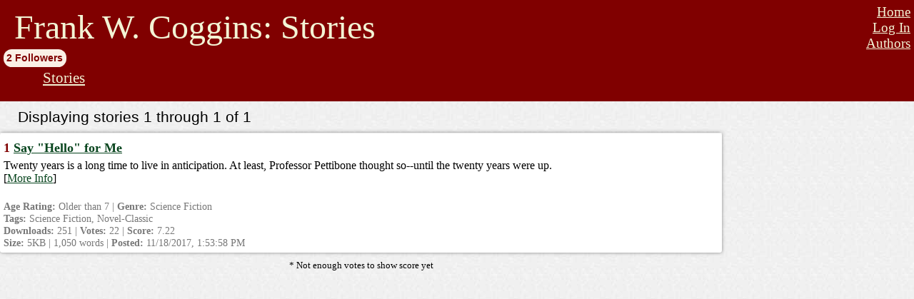

--- FILE ---
content_type: text/html;charset=utf-8
request_url: https://scifistories.com/a/frank-w-coggins
body_size: 1792
content:
<!DOCTYPE html>
<html lang="en" dir="ltr">
<head>
<meta charset="utf-8">
<meta name="viewport" content="width=device-width, initial-scale=1">
<title>Frank W. Coggins: Stories</title>
<style>
@import url('/res/css/t-modern9.css');
@import url(/res/css/aDefault.css);
.ssf{padding:3px;border-radius:.3em}

</style>
<script type="application/ld+json">{"@context":"http:\/\/schema.org","@type":"BreadcrumbList","itemListElement":[{"@type":"ListItem","position":1,"item":{"@id":"https:\/\/scifistories.com\/library\/authors.php","name":"Authors"}},{"@type":"ListItem","position":2,"item":{"@id":"https:\/\/scifistories.com\/a\/frank-w-coggins","name":"Frank W. Coggins"}}]}</script><meta property="og:type" content="website">
<meta property="og:site_name" content="SciFi-Stories">
<meta property="og:locale" content="en_US">
<meta name="description" content="Stories, Series, and Universes by Frank W. Coggins  at SciFi-Stories">
<meta property="og:description" content="Stories, Series, and Universes by Frank W. Coggins  at SciFi-Stories">
<link rel="canonical" href="https://scifistories.com/a/frank-w-coggins"><meta property="og:url" content="https://scifistories.com/a/frank-w-coggins">
<meta name="REVISIT-AFTER" content="1 WEEK">
<meta property="og:title" content="Frank W. Coggins: Stories">
<meta name="ROBOTS" content="INDEX, FOLLOW">

<link rel="icon" href="/favicon.png">
<script src="/res/js/dc.min.602.js" defer></script> 

</head>
<body>
<script>
var totis = '12pt';
var tstamp = new Date(1768688122000);
function sDiv(sid) {
var d = document.getElementById('ddiv'+ sid);
d.style.display='block';
}
</script>
<script>
function dmCookie(e,t,n){var o="";if(n){var s=new Date;s.setTime(s.getTime()+864e5*n),o="; expires="+s.toUTCString()+"; path=/; SameSite=Lax"}document.cookie=e+"="+(t||"")+o}
if(window.matchMedia){if(window.matchMedia("(prefers-color-scheme: dark)").matches){dmCookie("drk",'1',60)}else{dmCookie("drk",'0',60)}window.matchMedia('(prefers-color-scheme: dark)').addEventListener('change',event=>{if(event.matches){dmCookie('drk','1',60);window.location.reload();}else{dmCookie('drk','0',60);window.location.reload();}})}
</script>



<div><a id="top"></a>

<div id="tlink"><a href="#top" class="vh">jump to contents</a></div>
<div id="a-nav">
<ul id="home">
<li><a href="/" accesskey="1">Home</a></li>
<li><a href="https://scifistories.com/sol-secure/login.php">Log In</a></li><li><a href="/library/authors.php" accesskey="2">Authors</a></li>

</ul>
<h1 id="auth-name">Frank W. Coggins: Stories</h1><div class="follo" id="folcount" style="display:inline-block">2 Followers</div>
<ul id="nav-links"><li><a href="https://scifistories.com/a/frank-w-coggins">Stories</a></li>
</ul>
<div style="clear:both"></div>
</div>
<div id="author-page-body">
<div id="table-wrap">


<h4 id="sm-a-head">Displaying stories 1 through 1 of 1</h4>
<!-- Modern Theme -->
<div class="storyList"><div class="entry" id="sr754"><a id="t754r"></a>
<div class="wrap"><span id="rf754" class="fr"></span>
<h3 class="sname">1 <a href="/s/754/say-andquot-helloandquot">Say "Hello" for Me</a></h3>

<div class="sdesc">Twenty years is a long time to live in anticipation. At least, Professor Pettibone thought so--until the twenty years were up.</div>
[<a href="/library/storyInfo.php?id=754">More Info</a>]<br>

<div class="misc">
<div id="mtn754"><br></div>
<b>Age Rating:</b> Older than 7 | <b>Genre:</b> Science Fiction<br>
<b>Tags:</b> Science Fiction, Novel-Classic<br>
<b>Downloads:</b> 251 | <b>Votes:</b>&nbsp;22 | <b>Score:</b>&nbsp;7.22 <span id="pvs754"></span><br><b>Size:</b> 5KB | 1,050 words |
<b>Posted:</b> <script>document.write(new Date(1511013238000).toLocaleString());</script><noscript>2017-11-18 8:53:58 am</noscript> </div>
</div>
</div>
<div class="c sm pad">* Not enough votes to show score yet</div></div>
</div></div>
</div>


</body></html>


--- FILE ---
content_type: text/css
request_url: https://scifistories.com/res/css/t-modern9.css
body_size: 8268
content:
* {
	box-sizing: border-box
}

:root {
	--back: #ffffff;
	--back1: #ddd;
	--back2: #eee;
	--text: #000;
	--hl: #F0FFCF;
	--acc: #7F0000;
	--vis: #550077;
	--dark: #888;
	--prem: #dddcff;
	--red: #f00;
	--blue: #00f;
	--navy: #00007f;
	--green: #007f00;
	--lblue: #9df;
	--lgre: #9fb;
	--lyel: #ff9;
	--dgray: #444;
	--lgray: #666;
}

.udiscl {
	background-image: url('/res/icons/b/disc-up.svg')
}

.ddiscl {
	background-image: url('/res/icons/b/disc-dwn.svg')
}

.ipen {
	background-image: url('/res/icons/b/pen.svg')
}

.ilist {
	background-image: url('/res/icons/b/list.svg')
}

.igar {
	background-image: url('/res/icons/b/garbage.svg')
}

.idnld {
	background-image: url('/res/icons/b/downld.svg')
}

.iplus {
	background-image: url('/res/icons/b/plus.svg')
}

.icomm {
	background-image: url('/res/icons/b/coments.svg')
}

.iview {
	background-image: url('/res/icons/b/eye.svg')
}

.istat {
	background-image: url('/res/icons/b/stats.svg')
}

.ibook {
	background-image: url('/res/icons/b/book.svg')
}

.igear {
	background-image: url('/res/icons/b/gear.svg')
}

.ilogo {
	background-image: url('/res/icons/b/logout.svg')
}

.ilogi {
	background-image: url('/res/icons/b/login.svg')
}

.ievn {
	background-image: url('/res/icons/b/envelope.svg')
}

.alef {
	background-image: url('/res/icons/b/left-arrow.svg')
}

.aup {
	background-image: url('/res/icons/b/to-top.svg')
}

.tup {
	background-image: url('/res/icons/b/thumbup.svg')
}

.tdwn {
	background-image: url('/res/icons/b/thumbdn.svg')
}

.adwn {
	background-image: url('/res/icons/b/arr-down.svg')
}

.udot {
	background-image: url('/res/icons/b/circ-full.svg')
}

.rdot {
	background-image: url('/res/icons/b/circ-emp.svg')
}

.flgd {
	background-image: url('/res/icons/b/flag-full.svg')
}

.flg {
	background-image: url('/res/icons/b/flag-emp.svg')
}

/* Base End */
.udiscl,
.ddiscl,
.ipen,
.ilist,
.igar,
.idnld,
.iplus,
.icomm,
.iview,
.istat,
.ibook,
.igear,
.ilogo,
.ilogi,
.ievn,
.alef,
.aup,
.tup,
.tdwn,
.adwn,
.udot,
.rdot,
.flgd,
.flg {
	display: inline-block;
	background-repeat: no-repeat;
	height: 1.75em;
	width: 1.75em;
	background-position: .25em .25em;
	background-size: 1.25em 1.25em;
	vertical-align: text-bottom;
	margin: 4px;
	text-decoration: none;
}

body {
	background-color: #efe;
	margin: auto;
	padding: 0 0 1.5em 0;
	font-family: 'Lucida Grande', Helvetica, sans-serif;
	font-size: 12pt;
	background-image: url([data-uri])
}

.hv {
	display: inline-block;
	width: 1.1em;
	background-color: #ddd;
	color: #000;
	border-radius: 1.2em;
	cursor: pointer;
	text-align: center;
	font-weight: bold;
	font-size: 1.1em;
	line-height: 90%;
	padding-top: 0.3em
}

blockquote {
	padding: .3em;
	box-shadow: 0 0 .2em var(--dark);
	font-size: .95em;
	font-family: Nunito, Helvetica, sans-serif;
	background-color: var(--back1);
	margin-left: 1em;
	margin-right: 1em;
	border-radius: .3em;
	font-style: italic;
}

blockquote blockquote {
	border-left: 2px var(--dark) solid;
	padding-left: .5em;
	background-color: var(--back2);
}

.ssf {
	font-family: 'Lucida Grande', Helvetica, sans-serif
}

.sf {
	font-family: Georgia, serif
}

.mono {
	font-family: Monaco, monospace
}

textarea,
input[type="text"],
input[type="number"] {
	font-size: 1em;
	width: 98%;
	font-family: monospace;
	border-radius: .3em;
	border: 2px solid var(--back1);
	padding: .3em;
}

#ptitle,
#sug-head {
	font-size: 2em
}

#sug-title,
#wizard .header {
	font-size: 1.5em
}

#smhead,
#sug-auth,
.section,
#side-table .next,
#side-table .curr,
#side-table .done,
.body,
.quick {
	font-size: 1.05em
}

#sugdesc,
.navig .left,
.navig .right,
.navig .cent {
	font-size: 1.08em
}

.c5,
.c6,
.c7,
.cn,
.help {
	font-size: 1.1em
}

#nav a {
	font-size: 1.05em;
	margin: 0px;
	padding: 2px
}

.date {
	white-space: nowrap
}

.ib {
	display: inline-block
}

.db {
	display: block;
}

a {
	color: #08451E;
	border-radius: .2em
}

a:visited {
	color: #BC3FA6
}

a:hover {
	color: #FFF;
	background-color: teal
}

a:visited:hover {
	color: #FFF;
	background-color: teal
}

a:active {
	color: yellow;
	background-color: teal
}

a:visited:active {
	color: yellow
}

#ac-links a {
	color: #000;
	padding-right: 0px;
	font-size: 1.05em;
	display: inline-block
}

#ac-links a:visited {
	color: #000
}

#ac-links a:hover {
	color: #FFF
}

#ac-links a:visited:hover {
	color: #FFF
}

#ac-links a:visited:active {
	color: yellow
}

#nav a {
	margin: 3px;
	line-height: 1em
}

#nav a:visited {
	background: none
}

#nav a:visited:hover {
	background: teal
}

#alphabar a:visited {
	background: none;
	padding-right: 0px
}

#alphabar a:visited:hover {
	background: teal
}

#lib-table a:visited {
	background: none;
	padding-right: 0px
}

#lib-table a:visited:hover {
	background: teal
}

#tlink {
	color: white;
	font-size: 3px !important;
	background-color: white
}

.error {
	color: #000;
	background-color: #F4FF7F;
	width: 450px;
	margin: auto;
	text-align: center;
	font-weight: bold;
	font-size: 1.1em
}

h1 {
	color: maroon;
	font-weight: 300;
	text-align: center;
	font-size: 2em
}

h2 {
	color: maroon;
	text-align: center;
	font-size: 1.7em
}

h3 {
	color: maroon;
	font-size: 1.5em
}

h4 {
	font-size: 1.3em
}

/* -- General Tables */
/* -- tiny table at top of listings */
#head-t {
	width: 85%;
	margin-left: auto;
	margin-right: auto
}

#head-t .left {
	width: 50%;
	text-align: left
}

#head-t .right {
	width: 50%;
	text-align: right
}

/* listings table */
.list {
	width: 100%;
	border: gray 1px solid;
	background-color: #FFF;
	border-collapse: collapse;
	box-shadow: .1em .1em .3em #aaa;
	border-radius: .3em .3em;
	margin: auto auto 6px auto
}

.list th,
.list td {
	padding: 5px
}

table#catbott {
	width: 65%;
	margin-left: auto;
	margin-right: auto;
	margin-top: 5px;
	border: gray 1px solid;
	background-color: #F1FFDC
}

table#alphabar {
	width: 85%;
	margin-left: auto;
	margin-right: auto;
	margin-top: 5px;
	border: none;
	border-collapse: collapse
}

table.navig {
	width: 85%;
	margin-left: auto;
	margin-right: auto;
	border: none
}

.navig .r {
	text-align: right;
	width: 10%
}

.navig .l {
	text-align: left;
	width: 10%
}

.navig .c {
	text-align: center;
	width: 79%
}

#alphabar .c4 {
	padding: 1px;
	border-left: silver 1px solid;
	border-top: silver 1px solid;
	border-right: silver 1px solid;
	border-bottom: none;
	background-color: white
}

#alphabar .c5 {
	padding: 1px;
	border-left: silver 1px solid;
	border-top: silver 1px solid;
	border-right: silver 1px solid;
	border-bottom: none;
	background-color: yellow
}

.num {
	width: 3em;
	text-align: center;
	vertical-align: top;
	border: silver 1px solid
}

.ynum {
	width: 3em;
	border: silver 1px solid;
	text-align: center;
	vertical-align: top;
	background-color: #FFE
}

th.lc1 {
	width: 1em;
	border: silver 1px solid;
	text-align: center;
	vertical-align: top
}

th.lc2 {
	width: 10em;
	border: silver 1px solid;
	text-align: center;
	vertical-align: top
}

th.lc3 {
	width: 10em;
	border: silver 1px solid;
	text-align: center;
	vertical-align: top
}

th.lc4 {
	border: silver 1px solid;
	text-align: center;
	vertical-align: top
}

td.lc1 {
	width: 1em;
	border-color: silver;
	border-width: 1px 1px 0px 1px;
	border-style: solid;
	text-align: center;
	vertical-align: top;
	font-weight: bold
}

td.lc1p {
	width: 1em;
	border-color: silver;
	border-width: 1px 1px 0px 1px;
	border-style: solid;
	text-align: right;
	vertical-align: top;
	background-color: #FFFAC2
}

td.lc2 {
	width: 10em;
	border-color: silver;
	border-width: 1px 1px 0px 1px;
	border-style: solid;
	text-align: left;
	vertical-align: top;
	font-weight: bold
}

td.lc3 {
	width: 10em;
	border-color: silver;
	border-width: 1px 1px 0px 1px;
	border-style: solid;
	text-align: left;
	vertical-align: top
}

td.lc4 {
	border-color: silver;
	border-width: 1px 1px 0px 1px;
	border-style: solid;
	text-align: left;
	vertical-align: top
}

.bu {
	border: none;
	width: 100%;
	border-spacing: 3px
}

.buc {
	padding: 2px;
	border-right: silver 1px solid;
	border-bottom: silver 1px solid;
	border-left: silver 1px solid;
	border-top: none
}

.t1 {
	margin: 10px auto 30px auto;
	background-color: white;
	width: 100%;
	max-width: 35em;
	box-shadow: 0px 0px .2em #aaa
}

.t2 {
	margin: auto;
	background-color: white;
	box-shadow: 0px 0px .2em #aaa;
	padding: 10px
}

.t3 {
	margin-left: auto;
	margin-right: auto;
	width: 85%
}

.t4 {
	margin: auto auto 30px auto;
	background-color: white;
	max-width: 30em;
	box-shadow: 0px 0px .2em #aaa;
	padding: 10px;
	border-radius: .6em
}

.t5 {
	margin: auto;
	background-color: white;
	max-width: 50em;
	box-shadow: 0px 0px .2em #aaa;
	padding: 10px
}

.cwb {
	margin: auto;
	background-color: white;
	box-shadow: 0px 0px .5em #aaa;
	padding: 10px;
	border-radius: 0.2em
}

.tlc {
	border-top-left-radius: .2em
}

.trc {
	border-top-right-radius: .2em
}

.blc {
	border-bottom-left-radius: .2em
}

.brc {
	border-bottom-right-radius: .2em
}

.c1 {
	text-align: center;
	background-color: #FFE
}

.cc {
	text-align: center;
	vertical-align: top
}

.cr {
	text-align: right;
	vertical-align: top
}

.cl {
	text-align: left;
	vertical-align: top
}

.ccb {
	text-align: center;
	border: silver 1px solid;
	vertical-align: top
}

.crb {
	text-align: right;
	border: silver 1px solid;
	vertical-align: top
}

.clb {
	text-align: left;
	border: silver 1px solid;
	vertical-align: top
}

/* End general tables */
.textriv {
	width: 85%;
	background-color: #FFF;
	padding: 8px;
	font-size: 1.2em;
	box-shadow: 0px 0px .5em #aaa;
	margin: 10px auto auto auto
}

#nav {
	padding: 3px;
	background-color: white;
	border-bottom: silver 1px dotted
}

.dim {
	color: silver
}

#logo {
	margin-left: 0px;
	margin-top: 0px;
	margin-right: 10px
}

.help {
	background-color: #F0FFCF;
	padding: 2px;
	display: inline-block
}

#headdiv {
	text-align: left;
	margin: 5px auto auto auto;
	padding: 3px;
	box-shadow: .1em .1em .3em #aaa;
	border-radius: .3em .3em;
	border: 1px #ddd outset;
	background-color: rgb(238, 238, 238);
	background: linear-gradient(to bottom, rgba(238, 238, 238, 1) 0%, rgba(204, 204, 204, 1) 100%)
}

#headdiv h1 {
	text-align: left;
	margin: 0px
}

#headdiv h4 {
	text-align: left;
	margin: 0px;
	font-weight: normal
}

span#ptitle {
	color: black;
	font-weight: 400
}

span#smhead {
	color: black;
	font-weight: 300
}

table#search {
	width: 40em;
	margin-left: auto;
	margin-right: auto;
	border: gray 1px solid;
	background-color: #FFF
}

.sl {
	width: 10em;
	text-align: right;
	vertical-align: middle
}

#search .catlab {
	width: 50%;
	text-align: right;
	vertical-align: middle
}

.mail {
	padding: 4pt;
	width: 450px;
	border-color: #BBE3C1;
	border-width: 2pt;
	background-color: white;
	border-style: solid;
	margin-left: auto;
	margin-right: auto
}

#news-sec {
	text-align: left;
	padding: 3px;
	background-color: #FCFFE7;
	border: 2px dotted silver
}

#review-top {
	text-align: left;
	padding: 4px;
	background-color: maroon;
	color: white;
	font-size: 1.0em
}

#review-top a {
	color: #FEFFBD;
	margin-left: 12px
}

#rev-title {
	text-align: left;
	padding: 5px;
	background-color: #BBE3C1;
	margin: auto;
	color: black;
	font-weight: 300;
	font-size: 1.8em
}

.reviews-body {
	padding: 6px;
	margin: auto auto auto 0pt;
	background-color: white;
	width: 90%;
	font-size: 1.2em
}

.rev-scores {
	padding: 6px;
	text-align: right;
	color: black;
	font-size: 1.1em;
	background-color: #EBFFD1;
	border-bottom: silver;
	border-width: 0 0 1px 0;
	border-style: none none dotted none;
	margin: auto auto auto 0pt;
	width: 90%
}

.info {
	width: 90%;
	border-top: 2px silver dotted;
	border-bottom: 2px silver dotted;
	padding: 3px;
	font-size: 0.8em;
	margin: auto;
	text-align: center
}

.review-table {
	width: 90%;
	border-color: silver;
	border-width: 1px;
	border-style: solid;
	margin: auto;
	background-color: white
}

.prog {
	background-color: #F6F857;
	border: 1px solid silver;
	text-align: center
}

.hl {
	background-color: yellow
}

.light {
	background-color: #EEE
}

.tdesc {
	font-size: 1.1em;
	background-color: #94E9B6;
	padding: 3px;
	border-bottom: 1px solid #999
}

.tdesc a {
	text-decoration: none
}

img {
	border: 0px
}

/* -- Start Series Descriptors */
.ser-box {
	width: 85%;
	margin-left: auto;
	margin-right: auto
}

.ser-name {
	width: 100%;
	background-color: maroon;
	padding: 2px;
	margin-bottom: 0px;
	color: #F3F4D5;
	font-family: Georgia, serif;
	font-size: 2.0em;
	font-weight: normal;
	text-indent: 10px;
	text-align: left
}

.ser-name a {
	color: #F3F4D5
}

.sub-table-head {
	width: 100%;
	background-color: maroon;
	padding: 2px;
	margin-bottom: 0px;
	margin-top: 6px;
	color: #F3F4D5;
	font-family: Georgia, serif;
	font-size: 1.3em;
	font-weight: normal;
	text-align: left
}

.ser-desc {
	width: 100%;
	text-align: left;
	background-color: #FFFFDD;
	font-family: Georgia, serif;
	margin-top: 3px;
	margin-bottom: 3px;
	padding: 10px 2px 6px 2px
}

.ser-table {
	width: 100%;
	border: gray 1px solid;
	background-color: #FFF
}

/* -- End Series Descriptors */
/* -- Start Management Tables */
.list-item {
	margin-left: auto;
	margin-right: auto;
	background-color: white;
	width: 500px;
	border-color: gray;
	border-width: 0px 1px 1px 1px;
	border-style: solid;
	border-spacing: 0px
}

.but-cell {
	border: silver 1px solid;
	width: 20px
}

.list-item th {
	width: 9em
}

#bloglist {
	width: 100%;
	margin-bottom: 5px
}

#bloglist th {
	width: 9em
}

.ab {
	background-color: #FFA;
	font-style: italic
}

/* Start Bookmark Management Form Styles */
#b-man-div {
	text-align: center;
	border: gray dotted 1px;
	background-color: #F0FFCF;
	width: 385px;
	margin: 5px auto 5px auto
}

#b-man-div2 {
	width: 365px;
	margin: 5px auto 5px auto;
	border: gray 1px solid;
	background-color: white;
	text-align: center;
	font-size: small;
	padding: 2px;
	font-weight: bold
}

.b-man-form {
	margin: 1px
}

/* End Bookmark Management Form Styles */
a#active-main {
	color: #000;
	padding: 3px;
	margin: 0px;
	font-weight: bold;
	font-size: 1.1em
}

a#active-main:hover {
	background-color: teal;
	color: #FFF
}

a.inactive-main {
	padding: 3px;
	margin: 0px;
	font-weight: bold
}

#ac-links {
	background-color: rgb(238, 238, 238);
	background: linear-gradient(to bottom, rgba(238, 238, 238, 1) 0%, rgba(204, 204, 204, 1) 100%);
	margin-top: 8px;
	padding: 4px;
	border-radius: 0.2em;
	clear: both
}

.gb {
	margin-bottom: 5px;
	background-color: #CCF5D3;
	font-size: 1.1em
}

.wb {
	margin-bottom: 5px;
	background-color: #FFF;
	font-size: 1.1em
}

#result-body {
	width: 80%;
	margin: 0px auto 0px auto;
	background-color: white;
	padding: 10px
}

.res-item {
	margin-top: 12px;
	padding: 2px;
	font-size: 1.2em
}

.res-excerpt {
	font-size: smaller;
	margin-left: 3em
}

.typediv {
	padding: 1px;
	margin-top: 9px;
	color: #333;
	font-weight: normal
}

.atitle,
.aAuth {
	margin: 2px
}

.dnldbu,
.book {
	text-decoration: none;
	font-weight: bold;
	display: inline-block;
	text-align: center;
	border-radius: 0.5em;
	box-shadow: 0px 0px .2em #444;
	width: auto;
	font-size: 86%;
	padding: 5px;
	margin: 5px;
	background-color: #efefef
}

.dnldbu:visited,
.book:visited {
	color: #000;
	background-color: #1DC3E6
}

.notice {
	background-color: #FFE;
	padding: 5px;
	border: 1px dotted silver;
	margin-bottom: 5px;
	color: navy
}

.dlinks a,
.bspan {
	color: white;
	padding: 3px 7px 3px 7px;
	text-decoration: none;
	border-radius: .3em;
	margin: 2px 4px 2px 4px;
	font-weight: bold;
	background-color: green;
	font-size: 80%;
	white-space: nowrap
}

.bor {
	border: silver 1px solid
}

td.bor,
th.bor {
	padding: 4px
}

.tbor {
	border-width: 0px 1px 1px 0px;
	border-color: silver;
	border-style: solid
}

.fl {
	display: inline-block;
	float: left
}

.fr {
	display: inline-block;
	float: right
}

.t {
	vertical-align: top
}

.m {
	vertical-align: middle
}

.ba {
	vertical-align: bottom
}

.bg {
	background-color: #CCF5D3
}

.bw {
	background-color: #FFF
}

.by {
	background-color: #ffa
}

.pyb {
	background-color: #ffd
}

.pyc {
	background-color: #9ff
}

.pyg {
	background-color: #eee
}

.dbutt {
	color: white;
	padding: 3px 14px 3px 14px;
	text-decoration: none;
	border-radius: .5em .5em;
	margin: 2px 5px 2px 9px;
	font-weight: bold;
	background-color: green;
	font-size: 80%;
	white-space: nowrap
}

.ful {
	width: 95%
}

.pt {
	margin: 10px 0px 10px 0px
}

.abar a {
	font-size: 14pt;
	width: 1.5em;
	display: inline-block;
	border: 1px silver solid;
	text-align: center;
	background-color: #ddd;
	margin: 2px 1px 2px 1px
}

.abar a.alac {
	border: #ddd 1px solid;
	background-color: #fff
}

.abar {
	text-align: center
}

.pklet {
	font-size: 2em
}

table {
	border-collapse: collapse
}

.nblo,
a.nbl {
	display: inline-block;
	min-width: 2em;
	padding: 4px;
	text-align: center;
	color: #000;
	text-decoration: none;
	border-radius: 0.3em;
	margin: 4px;
	box-shadow: 0px 0px .3em #aaa
}

.nblo {
	min-width: 3em;
	background-color: #ddd
}

a.nbl {
	background-color: #fff;
	color: #000
}

a.nbl:visited {
	background-color: #fff;
	color: #BC3FA6
}

.pad {
	padding: .5em
}

.spad {
	padding: .25em
}

.formDiv {
	border-bottom: 1px solid #eee;
	padding: 5px
}

a .formDiv:hover {
	background-color: teal
}

.premier {
	background-color: #CFF;
	background-image: url(/res/css/premier.png)
}

.asc-sort-arr {
	display: inline-block;
	vertical-align: middle;
	width: 13px;
	height: 7px;
	background-image: url([data-uri]);
	background-repeat: no-repeat
}

.desc-sort-arr {
	display: inline-block;
	vertical-align: middle;
	width: 13px;
	height: 7px;
	background-image: url([data-uri]);
	background-repeat: no-repeat
}

.dot {
	display: inline-block;
	width: 1em;
	height: 1em;
	text-decoration: none;
	margin: 4px
}

.gd,
.fd,
.dn {
	display: inline-block;
	width: 15px;
	height: 15px;
	background-size: 15px 15px;
	text-decoration: none;
	margin: 2px;
	background-repeat: no-repeat
}

.cf,
.gf {
	display: inline-block;
	width: 16px;
	height: 22px;
	background-size: 15px 22px;
	text-decoration: none;
	margin: 0px;
	background-repeat: no-repeat
}

.gd {
	background-image: url([data-uri])
}

.fd {
	background-image: url([data-uri])
}

.cf {
	background-image: url([data-uri])
}

.gf {
	background-image: url([data-uri])
}

.dn {
	background-image: url([data-uri])
}

img {
	max-width: 100%;
	height: auto
}

.squ {
	background-image: url([data-uri]);
	background-size: 32px 32px
}

.center,
.c {
	text-align: center
}

.right,
.r {
	text-align: right
}

.left,
.l {
	text-align: left
}

.s,
.sm {
	font-size: 80%
}

.i {
	font-style: italic
}

.b {
	font-weight: bold
}

.red {
	color: red
}

.lblue {
	color: blue
}

.blue {
	color: navy
}

.green {
	color: green
}

.lb {
	background-color: #9DF
}

.lg {
	background-color: #9FB
}

.storyList,
.navig,
.sorter,
.ser-box,
.ma {
	margin: auto
}

.entry {
	border-radius: 0.2em;
	background-color: #fff;
	margin-bottom: 5px;
	margin-top: 2px;
	box-shadow: 0em 0em .3em #888
}

.wrap {
	padding: 5px;
	border-top: 1px #eee solid
}

.sname {
	font-weight: bold;
	font-size: 1.1em;
	float: left;
	margin-top: 5px;
	margin-bottom: 5px
}

.aname {
	font-size: 1.2em;
	margin-top: 2px;
	margin-bottom: 2px
}

.sdesc {
	clear: both
}

.misc {
	color: #777;
	font-size: 90%;
	margin-top: 5px
}

.misc:hover {
	color: #000
}

.gd,
.fd,
.gf,
.cf {
	margin: 8px
}

.sorter {
	text-align: right
}

.hcb {
	background-color: #fff
}

.lcb {
	background-color: #ccc
}

.mcb {
	background-color: #eee
}

.hct {
	color: #000
}

.lct {
	color: #444
}

.hc {
	background-color: #fff;
	color: #000
}

.mc {
	background-color: #eee;
	color: #444
}

.lc {
	background-color: #ccc;
	color: #555
}

.mchb {
	background-color: #fff;
	color: #444
}

.mclb {
	background-color: #eee;
	color: #000
}

.shad {
	box-shadow: 0 0 .2em #888
}

.bshad {
	box-shadow: 0 .1em .1em #888
}

.dimm {
	background-color: #ddd;
	background-image: none
}

.nd {
	text-decoration: none
}

.nd:hover {
	text-decoration: underline;
	background-color: teal
}

.fw {
	width: 98%;
	max-width: 80em;
}

.ttw {
	width: 60%;
	max-width: 45em;
}

.mb0 {
	margin-bottom: 0
}

.mb5 {
	margin-bottom: 5px
}

.mb10 {
	margin-bottom: 10px
}

.mt0 {
	margin-top: 0
}

.mt5 {
	margin-top: 5px
}

.mt10 {
	margin-top: 10px
}

.cb {
	margin-left: auto;
	margin-right: auto;
}

.ind1 {
	text-indent: 1em;
}

.ind2 {
	text-indent: 2em;
}

.bpad {
	padding: 1em;
}

.npad {
	padding: 0
}

.nmar {
	margin: 0;
}

.lsm {
	font-size: 90%;
}

.big {
	font-size: 110%;
}

.mbig {
	font-size: 120%;
}

.clear {
	clear: both
}

.bbor {
	border-bottom: 1px solid #888
}

.tbor {
	border-top: 1px solid #888
}

.bbrad {
	border-radius: .7em
}

.mbrad {
	border-radius: .5em
}

.sbrad {
	border-radius: .3em
}

.nbr {
	white-space: nowrap;
}

.aicon {
	text-decoration: none;
	display: inline-block;
	padding: 5px;
	border-radius: .3em
}

div.pane {
	position: relative;
	float: left;
	margin-left: 1%;
	width: 37%
}

div#left-pane {
	margin-left: 1%;
	max-width: 15em
}

div.pane-head {
	margin-top: 8px
}

span.pane-head-text {
	background-color: #BBE3C1;
	color: black;
	font-family: 'Lucida Grande', sans-serif;
	padding: 3px 3px 1px 3px;
	font-weight: bold;
	font-size: 110%
}

div.pane-body {
	background-color: white;
	border: #08451E 1px solid;
	padding: 3px;
	margin-top: 1px;
	box-shadow: .1em .1em .3em #aaa;
	border-radius: .2em .2em
}

div.pane-body ul {
	list-style: none;
	margin-left: 0px;
	padding-left: 1.4em;
	text-indent: -1em
}

div.pane-body ul li:before {
	content: "\00BB \0020"
}

div.pane-body ul li {
	line-height: 1em;
	margin-top: .6em;
	font-size: 1em;
	font-family: 'Lucida Grande', sans-serif
}

div.quick {
	text-align: center
}

#sug-title {
	font-weight: bold
}

#sug-auth {
	font-weight: bold
}

#sugdesc {
	color: #000;
	text-align: left;
	vertical-align: top;
	padding: 3px;
	background-color: #FCFFE7
}

#ref-link {
	font-family: 'Lucida Grande', Arial, Helvetica, sans-serif;
	font-size: 89%;
	font-weight: bold;
	padding: 1px;
	margin: 1px;
	background-color: #fff
}

.nlabel,
.ulabel,
.blabel,
.nilabel,
.aslabel {
	display: flex;
	align-items: center;
	justify-content: space-between;
	border-top-left-radius: 0.1em;
	border-top-right-radius: 0.1em;
	font-size: 1em;
	color: #222;
	margin: 0.5px auto 0.5px auto;
	padding: 2px 2px 2px 12px;
	border-bottom: 1px #999 inset;
	background-color: #eaeaea
}

.dnld {
	padding: 5px
}

.vh {
	position: absolute;
	clip: rect(1px, 1px, 1px, 1px);
	-webkit-clip-path: inset(0px 0px 99.9% 99.9%);
	clip-path: inset(0px 0px 99.9% 99.9%);
	overflow: hidden;
	height: 1px;
	width: 1px;
	padding: 0;
	border: 0
}

.wraper {
	width: 98%;
	max-width: 80em;
	margin: auto
}

.nwrap {
	width: 98%;
	max-width: 55em;
	margin: auto;
	padding: 0
}

.post-text,
.post-text p {
	font-size: 1.05em;
	word-break: break-word;
	line-height: 140%
}

#doverc {
	position: fixed;
	top: 0;
	left: 0;
	width: 100%;
	height: 100%;
	background-color: white;
	z-index: 1000;
	display: block;
	padding: 2px;
	overflow: scroll
}

#myTagsDiv {
	padding: 2px
}

#myTagsDiv a,
#stTagsDiv span {
	text-decoration: none;
	color: #000;
	background-color: #7cb;
	padding: 1px 5px 1px 5px;
	border-radius: .6em .6em;
	border: 1px solid #6ba;
	margin-left: 5px;
	white-space: nowrap;
	line-height: 2em
}

#myTagsDiv a:hover {
	background-color: #89a
}

#stTagsDiv span {
	background-color: #9cc;
	border-color: #8bb
}

input::-webkit-outer-spin-button,
input::-webkit-inner-spin-button {
	-webkit-appearance: none;
	margin: 0;
}

input[type=number] {
	-moz-appearance: textfield;
}

button,
.ed_button,
input[type=submit],
input[type=reset],
.fkbutt {
	display: inline-block;
	border-radius: .4em;
	font-size: 1em;
	border: none;
	box-shadow: 0 0 .2em #888;
	background-color: #fff;
	color: #000;
	margin: 4px;
	padding: 4px;
	cursor: pointer;
	text-decoration: none;
}

button:hover,
ed_button:hover,
input[type=submit]:hover,
input[type=reset]:hover,
.fkbutt:hover {
	background-color: #333;
	color: #fff;
}

button:active,
ed_button:active,
input[type=submit]:active,
input[type=reset]:active,
.fkbutt:active {
	background-color: #ff9;
	color: #000;
}

input[type="checkbox"] {
	-webkit-appearance: none;
	/* for Chrome, Safari, and Opera */
	-moz-appearance: none;
	/* for Firefox */
	appearance: none;

	display: inline-block;
	/* ensure it's treated as an inline element */
	width: .9rem;
	height: .9rem;
	border: 2px solid #333;
	/* 2-pixel border */
	border-radius: 2px;
	/* rounded corners for a "rounded square" */
	outline: none;
	cursor: pointer;
	background-color: #ddd;
	position: relative;

	/* Align the bottom of the checkbox with the base of adjacent text */
	vertical-align: text-bottom;
}

/* Styling for the checked state */
input[type="checkbox"]:checked {
	background-color: #007BFF;
	/* or any color you prefer */
	border-color: #007BFF;
}

/* Optional: Add a checkmark indicator using a pseudo-element */
input[type="checkbox"]:checked::after {
	content: "";
	position: absolute;
	left: .15rem;
	top: -.1rem;
	width: .25rem;
	height: .6rem;
	border: solid #fff;
	border-width: 0 2px 2px 0;
	transform: rotate(45deg);
}

/* reflowable grid, instead of table */
.rfl-grd {
	list-style: none;
	padding: 0;
	margin: 0;
	display: grid;
	grid-template-columns: repeat(5, 1fr);
	/* Default: 5 columns for desktop */
}

.rfl-grd li {
	display: flex;
	align-items: center;
	padding: 4px;
	/* From original td padding */
}

.rfl-grd input[type="checkbox"] {
	margin-right: 8px;
}

.rfl-grd label {
	cursor: pointer;
	white-space: nowrap;
	/* Prevent label wrapping if possible */
}

/* Responsive reflow */
@media (max-width: 1024px) {
	.rfl-grd {
		grid-template-columns: repeat(3, 1fr);
		/* 3 columns for tablets/medium screens */
	}
}

@media (max-width: 768px) {
	.rfl-grd {
		grid-template-columns: repeat(2, 1fr);
		/* 2 columns for mobile */
	}
}

@media (max-width: 480px) {
	.rfl-grd {
		grid-template-columns: 1fr;
		/* 1 column for very small screens */
	}
}

/* end reflowable grid */
/* flex columns */
.frow {
	display: flex;
	flex-direction: row;
	justify-content: space-between;
	flex-wrap: wrap;
	align-items: flex-start;
}

.f1 {
	flex: 1;
}

.f2 {
	flex: 2;
}

.f3 {
	flex: 3;
}

.f4 {
	flex: 4;
}

.f5 {
	flex: 5;
}

/* end flex columns */

--- FILE ---
content_type: text/css
request_url: https://scifistories.com/res/css/aDefault.css
body_size: 1701
content:
*{box-sizing:border-box}
body{background-color:#E2E7E1;background-image:url(bc.jpg);margin:auto;padding:0px;font-family:Georgia,serif}
th,td{font-family:'Lucida Grande', Helvetica, sans-serif}
.score, .size, .dnld, .vote, .tpa, .evC, .sugbut, .sugbutbo, .lc1, .lc1p, .lc2, .lc3, .lc4, .navig .left, .navig .right, .navig .cent, #a-footer{font-family:'Lucida Grande',sans-serif;font-size:1em;line-height:135%}
a{color:#08451E}
a:visited{color:#BC3FA6}
a:hover{color:#FFF;background-color:teal}
a:visited:hover{color:#FFF;background-color:teal}
a:active{color:yellow;background-color:teal}
a:visited:active{color:yellow;background-color:teal}
#nav-links a, #home a{color:#F3F4D5}
#nav-links a:visited, #home a:visited{color:#F3F4D5}
#nav-links a:hover, #home a:hover{color:#F3F4D5}
#nav-links a:visited:hover, #home a:visited:hover{color:#F3F4D5;background-color:teal}
#home a:visited{background:none;padding-right:0px}
#home a:visited:hover{background:teal;padding-right:0px}
#a-nav{padding:5px;background-color:maroon}
#tlink{background-color:maroon;height:1px}
#tlink a, #tlink a:hover, #tlink a:visited{color:maroon;font-size:3px !important;margin-bottom:-5px}
#auth-name{margin-left:15px;margin-top:3px;margin-bottom:3px;color:#F3F4D5;font-family:Georgia, serif;font-size:300%;line-height:1.2em;font-weight:normal;text-align:left}
#home{color:#FFF;font-family:Georgia, serif;position:relative;float:right;text-align:right;list-style:none;margin-top:0px;font-size:1.2em}
#nav-links{margin-top:3px;margin-left:10px;color:#F3F4D5}
#nav-links li{color:#F3F4D5;display:inline;margin-left:5px;font-size:1.3em}
#sm-a-head{font-family:'Lucida Grande', sans-serif;color:black;font-weight:300;width:95%;margin:10px auto}
#table-wrap{position:absolute;left:0px;width:79%}
#notes{position:absolute;right:0px;border-color:silver;border-width:0px 0px 2px 2px;border-style:none none dotted dotted;background-color:#E3FFCD;padding:5px;color:maroon;width:19%}
#a-header{color:maroon;border-bottom:silver 2px dotted;padding:3px 3px 3px 10px;font-size:1.2em}
#a-footer{color:black;border-top:silver 2px dotted;padding:3px 3px 3px 10px;text-align:center}
table.list{width:95%;margin-left:auto;margin-right:auto;border:gray 1px solid;background-color:#FFF}
table.navig{width:95%;margin-left:auto;margin-right:auto;border-top:1px silver dotted;border-bottom:1px silver dotted}
.navig .right{text-align:right}
.navig .cent{text-align:center}
#fnav{margin-bottom:0px}
th.lc1{width:2em;min-width:20px;border:silver 1px solid;text-align:center;vertical-align:top}
th.lc2{width:10em;border:silver 1px solid;text-align:center;vertical-align:top}
th.lc3{width:10em;border:silver 1px solid;text-align:center;vertical-align:top}
th.lc4{border:silver 1px solid;text-align:center;vertical-align:top}
td.lc1{width:1em;min-width:20px;border-color:silver;border-width:1px 1px 0px 1px;border-style:solid;text-align:right;vertical-align:top;font-weight:bold}
td.lc1p{width:1em;border-color:silver;border-width:1px 1px 0px 1px;border-style:solid;text-align:right;vertical-align:top;background-color:#FFFAC2;font-weight:bold}
td.lc2{width:10em;border-color:silver;border-width:1px 1px 0px 1px;border-style:solid;text-align:left;vertical-align:top;font-weight:bold}
td.lc3{width:10em;border-color:silver;border-width:1px 1px 0px 1px;border-style:solid;text-align:left;vertical-align:top}
td.lc4{border-color:silver;border-width:1px 1px 0px 1px;border-style:solid;text-align:left;vertical-align:top}
.bu{border:0px;width:100%}
.buc{padding:0px;border-right:silver 1px solid;border-bottom:silver 1px solid;border-left:silver 1px solid;border-top:0px}
.size, .vote, .evC{width:3em;text-align:center;vertical-align:top;border-color:silver;border-width:1px 1px 0px 1px;border-style:solid}
.dnld, .score, .tpa{border-color:silver;border-width:1px 1px 0px 1px;border-style:solid;text-align:center;vertical-align:top;background-color:#FFE}
.sugbut{color:#000;border-color:silver gray gray silver;border-width:2px;border-style:solid;text-align:center;vertical-align:middle;width:19%;padding:2px;background-image:url(bc.jpg);font-weight:bold}
.sugbutx{border:0px;width:19%;background-color:white}
/*  profile specific stuff */
#p-body{padding:15px;max-width:35em;margin-left:10px;font-family:Georgia,serif;font-size:1.2em;background-color:white;border-left:silver 3px solid;line-height:140%}
/*  Blog specific stuff */
.b-body{padding:8px;margin-left:10px;background-color:white;max-width:35em;font-family:Georgia,serif;line-height:140%;word-break:break-word}
.b-entry{padding:3px;border-bottom:gray 1px dotted}
.b-date{padding:3px;background-color:maroon;color:white;font-family:'Lucida Grande', sans-serif;font-weight:bold;width:12em;float:left}
.b-head{padding:0px;margin:0px;clear:both}
.b-title{font-family:'Lucida Grande', sans-serif;font-weight:bold;font-size:140%;padding:0px;margin:0px}
.b-time{font-family:'Lucida Grande', sans-serif;font-weight:bold;font-size:small;display:inline;float:right}
.tab{border-color:maroon;border-width:0px 1px 1px 1px;border-style:solid;text-align:center;font-family:'Lucida Grande', sans-serif;font-weight:bold;background-color:#E3FFCD;margin-left:20px;padding:1px 6px 0 6px}
#tab-bar{background-color:#FFE}
/* -- Start Series Descriptors */
.ser-box{width:85%;margin-left:auto;margin-right:auto}
.ser-name{width:100%;background-color:maroon;padding:2px;margin-bottom:0px;color:#F3F4D5;font-family:Georgia, serif;font-size:180%;font-weight:normal;text-indent:10px;text-align:left}
.sub-table-head{width:95%;background-color:maroon;padding:2px;margin-bottom:0px;margin-top:6px;color:#F3F4D5;font-family:Georgia, serif;font-size:130%;font-weight:normal;text-align:left;margin-left:auto;margin-right:auto}
.light-sub-table-head{width:95%;background-color:purple;padding:2px;margin-bottom:0px;margin-top:6px;color:#F3F4D5;font-family:Georgia, serif;font-size:130%;font-weight:normal;text-align:left;margin-left:auto;margin-right:auto}
.ser-desc{width:95%;text-align:left;background-color:#FFD;font-family:Georgia, serif;padding:10px 2px 6px 2px;margin:4px auto 3px auto;font-size:1.1em}
.ser-table{width:95%;border:gray 1px solid;background-color:#FFF;margin-left:auto;margin-right:auto}
/* -- End Series Descriptors */
.ab{background-color:yellow;font-style:italic}
.comment{text-align:right;white-space:nowrap;padding:2px;background-color:#FFD;font-size:10pt;font-family:'Lucida Grande', sans-serif}
.res-item{margin-top:1ex;padding:2px 2px 12px 2px;font-size:1.1em;font-family:'Lucida Grande', sans-serif;border-bottom:1px silver solid}
.res-excerpt{font-size:.93em;margin-left:3em;font-family:Georgia;serif}
.error{color:red;background-color:#F4FF7F;width:450px;margin:auto;text-align:center;font-family:'Lucida Grande', sans-serif;font-weight:bold}
.typediv{padding:1px;margin-top:9px;color:#333;font-weight:normal}
.follo{font-size:.9em;background-color:linen;color:maroon;border-radius:.8em;padding:.3em;font-family:sans-serif;font-weight:bold;max-width:8.5em;text-align:center}